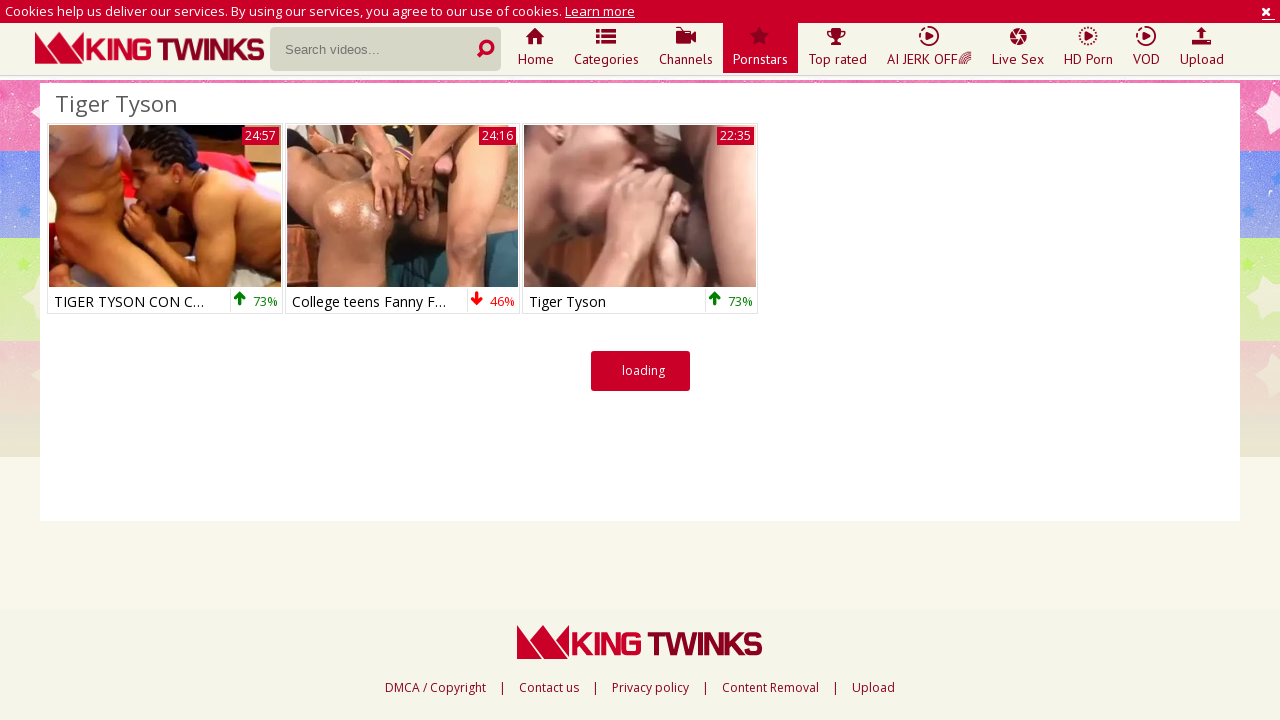

--- FILE ---
content_type: text/html; charset=UTF-8
request_url: https://www.kingtwinks.com/pornstar/tiger-tyson
body_size: 4104
content:
<!DOCTYPE html>
<html lang="en">
<head>
	<meta charset="utf-8">
	<meta name="referrer" content="unsafe-url">
	<meta name="viewport" content="width=device-width, initial-scale=1.0, user-scalable=no">
	<title>Tiger Tyson at King Twinks Gay Tube</title>
	<meta name="description" content="Find hottest gay porn XXX videos starring Tiger Tyson only at King Twinks gay boy tube!">
	<meta name="keywords" content="gay twinks, gay twink porn, gay twink sex, gay teen, gay teen tube, gay boys, gay boy porn, free boy sex, gay boy tube, gay boy movies">
		<link rel="apple-touch-icon"		sizes="57x57" 		href="/static/images/favicon/apple-icon-57x57-f304d469e9.png">
	<link rel="apple-touch-icon" 		sizes="60x60" 		href="/static/images/favicon/apple-icon-60x60-f0a04d92eb.png">
	<link rel="apple-touch-icon" 		sizes="72x72" 		href="/static/images/favicon/apple-icon-72x72-8c174f570b.png">
	<link rel="apple-touch-icon" 		sizes="76x76" 		href="/static/images/favicon/apple-icon-76x76-dbfbd6b4d9.png">
	<link rel="apple-touch-icon" 		sizes="114x114" 	href="/static/images/favicon/apple-icon-114x114-de76bfd2ff.png">
	<link rel="apple-touch-icon" 		sizes="120x120" 	href="/static/images/favicon/apple-icon-120x120-44ba06671d.png">
	<link rel="apple-touch-icon" 		sizes="144x144" 	href="/static/images/favicon/apple-icon-144x144-a5809d069d.png">
	<link rel="apple-touch-icon" 		sizes="152x152" 	href="/static/images/favicon/apple-icon-152x152-500f281cc5.png">
	<link rel="apple-touch-icon" 		sizes="180x180" 	href="/static/images/favicon/apple-icon-180x180-03f82e8307.png">
	<link rel="icon" type="image/png"	sizes="192x192" 	href="/static/images/favicon/android-icon-192x192-679f88b0ad.png">
	<link rel="icon" type="image/png"	sizes="32x32" 		href="/static/images/favicon/favicon-32x32-b7f7f1cfd5.png">
	<link rel="icon" type="image/png"	sizes="96x96" 		href="/static/images/favicon/favicon-96x96-72a031e5b8.png">
	<link rel="icon" type="image/png"	sizes="16x16" 		href="/static/images/favicon/favicon-16x16-7ee47ba3a7.png">
	<link rel="manifest" href="/static/images/favicon/manifest-33f79b0ee1.json">
	<link rel='prefetch' href='/static/gallery-f811a51f48.js'>
		<meta name="msapplication-TileColor" content=#f5f6e9>
	<meta name="msapplication-TileImage" content="/static/images/favicon/ms-icon-144x144-a5809d069d.png">
	<meta name="msapplication-config" content="/static/images/favicon/browserconfig-653d077300.xml">
	<meta name="theme-color" content=#f5f6e9>
	<link href='//fonts.googleapis.com/css?family=Open+Sans:300italic,400italic,600italic,700italic,800italic,400,600,700,800,300' rel='stylesheet' type='text/css'>
    <link rel="stylesheet" href="/static/style-light-74aee4974e.css">
	<script type="text/javascript" src="https://stats.hprofits.com/advertisement.min.js"></script>
									<!-- Google tag (gtag.js) -->
<script async src="https://www.googletagmanager.com/gtag/js?id=G-RRRJRH7D1X"></script>
<script>
  window.dataLayer = window.dataLayer || [];
  function gtag(){dataLayer.push(arguments);}
  gtag('js', new Date());
  function ga() {
    var args = Array.prototype.slice.call(arguments);
    if(args[1] === 'page_view') {
      var dimension = args[2] ? args[2] : {dimension1: 'other'};
      dimension['content_group'] = dimension.dimension1;
      gtag('config', 'G-RRRJRH7D1X', {
        send_page_view: false,
        content_group: dimension.dimension1
      });
      gtag('event', args[1], dimension);
      return;
    }
    gtag(args[1], args[3], {
        'event_category': args[2],
        'event_label': args[4]
    })
  }
ga('send', 'page_view', {dimension1: 'pornstar'});
window.gaId='G-RRRJRH7D1X';
</script>
		<meta name="google-site-verification" content="5sX8lfmgB7pfX0qYmsBQvncLx68AhJ37MZ1Y6qYeAdA"></head>
<body data-pp-stat="0">
	<div class="b-root">
		<div class="b-cookie" id="ticker">
			<div class="b-cookie__body clearfix">
				<div class="b-cookie-mess f-left">
					Cookies help us deliver our services. By using our services, you agree to our use of cookies.
					<a href="/cookie-policy" target="_blank">Learn more</a>
				</div>
				<a href="#" class="b-cookie__close f-right">
					<i class="icon-cancel"></i>
				</a>
			</div>
		</div>
		<div class="leaderboard-spot">
			<div class="leaderboard-xl">
                    <iframe width="1832" height="114" scrolling="no" frameborder="0" src=https://a.adtng.com/get/10013774?time=1666193002870 allowtransparency="true" marginheight="0" marginwidth="0" name="spot_id_10013774" loading="lazy"></iframe>
                </div>
                <div class="leaderboard-sm">
                    <iframe width="600" height="300" scrolling="no" frameborder="0" src=https://a.adtng.com/get/10013776?time=1666193793214 allowtransparency="true" marginheight="0" marginwidth="0" name="spot_id_10013776" loading="lazy"></iframe>
                </div>
		</div>
		<header class="b-header clearfix">
									<button class="b-menu-button js-menu-button"><i class="icon-list"></i></button>
			<table>
				<tr>
					<td class="c-search">
						<a href="/" title="King Gay Twinks - Gay Boy Porn, Gay Teen Sex at Gay Twink Tube" class="b-logo">
							<img src="/static/images/logo-9ec00f1d1c.png" alt="King Gay Twinks - Gay Boy Porn, Gay Teen Sex at Gay Twink Tube">
						</a>
						<form id="search" name="search_form" class="b-search js-search" method="get" action="/search/-query-">
							<div>
								<input
									type="text"
									value=""
									name="query"
									placeholder="Search videos..."
									autocomplete="off"
									data-url-search="/search-suggestions/-query-"
									class="b-search__input js-search-input"
								>
								<button id="search-button" class="b-search__submit">
									<i class="icon-search-1"></i>
								</button>
								<div class="b-search-suggestions js-search-suggestions is-hidden" id="search-dropdown" data-loader-text="Loading"></div>
							</div>
						</form>
					</td>
					<td class="c-nav">
												<nav class="b-main-nav">
							<a href="/" class="b-main-nav__link " title="Home"><i class="icon-home"></i>Home</a>
							<a href="/categories" class="b-main-nav__link " title="Categories"><i class="icon-list"></i>Categories</a>
														<a href="/channels" class="b-main-nav__link " title="Channels"><i class="icon-live-sex"></i>Channels</a>
														<a href="/pornstars" class="b-main-nav__link is-active" title="Pornstars"><i class="icon-star"></i>Pornstars</a>
							<a href="/top-rated" class="b-main-nav__link " title="Top rated"><i class="icon-award"></i>Top rated</a>
							<a href="https://wolf-327b.com/resource?zones=300" target="_blank" rel="nofollow" class="b-main-nav__link b-main-nav__link--mi js-menu-random js-hp-tl" data-spot="MI1" data-banner-id="">
	<i class="icon-vod"></i>
	AI JERK OFF🌈
</a>

<a href="https://wolf-327b.com/resource?zones=301" target="_blank" rel="nofollow" class="b-main-nav__link b-main-nav__link--mi js-menu-random active js-hp-tl" data-spot="MI2" data-banner-id="">
	<i class="icon-live-cams"></i>
	Live Sex
</a>

<a href="https://wolf-327b.com/resource?zones=302" target="_blank" rel="nofollow" class="b-main-nav__link b-main-nav__link--mi js-menu-random js-hp-tl" data-spot="MI3" data-banner-id="">
	<i class="icon-dating"></i>
	HD Porn
</a>

<a href="https://fhgte.com/gay?utm_campaign=ai.CxY&utm_content=mi4" target="_blank" rel="nofollow" class="b-main-nav__link b-main-nav__link--mi js-menu-random js-hp-tl" data-spot="MI4" data-banner-id="">
	<i class="icon-vod"></i>
	VOD
</a>

							<a href="/upload" class="b-main-nav__link " title="Upload"><i class="icon-upload3"></i>Upload</a>
						</nav>
					</td>
				</tr>
			</table>
			<button class="b-search-button js-search-button"><i class="icon-search-1"></i></button>
		</header>
		<div class="b-wrapper">
			<div class="b-row ">
			<div class="b-mobile-random-links js-random-links-mobile-spot"></div>
			<div class="mobile-random header-spot header-random"><div data-hp-id="97" data-hp-zone></div></div>							<section class="">
										<div class="b-head-1 f-left">
						<h1><i class="icon-right-circled2"></i>Tiger Tyson</h1>
					</div>
															<div class="clear"></div>
					<div
						id="galleries"
						class="b-thumb-list js-gallery-list clearfix"
						data-infinite-scroll="1"
						data-infinite-scroll-url="/pornstar/tiger-tyson?page=-page-"
						data-page="1"
					>
						    <template id="pornstar-data-template">
                    &quot;Tiger Tyson&quot;
            </template>

						<div class="b-thumb-item js-thumb">
			<div class="b-thumb-item-inner">
				<a
					class="b-thumb-item__img js-gallery-stats js-gallery-link js-pop"
					href="/view/gallery-535105-tiger-tyson-con-castro-supreme-este-negr.html"
					data-position="1"
					data-gallery-id="535105"
					data-thumb-id="5960653"
					title="TIGER TYSON CON CASTRO SUPREME (ESTE NEGR"
										data-vp-track
					data-gtid="2477242_3"
				>
					<picture class="js-gallery-img">
													<source type="image/webp" srcset="https://icdn05.kingtwinks.com/49545/2477242_3.webp">
													<source type="image/jpeg" srcset="https://icdn05.kingtwinks.com/49545/2477242_3.jpg">
												<img loading="lazy" data-src="https://icdn05.kingtwinks.com/49545/2477242_3.jpg" width="480" height="320" alt="TIGER TYSON CON CASTRO SUPREME (ESTE NEGR">
					</picture>
					<span class="b-thumb-item__duration">24:57</span>
				</a>
				<a
					class="b-thumb-item__info js-gallery-stats js-gallery-link"
					href="/view/gallery-535105-tiger-tyson-con-castro-supreme-este-negr.html"
					data-position="1"
					data-gallery-id="535105"
					data-thumb-id="5960653"
					title="TIGER TYSON CON CASTRO SUPREME (ESTE NEGR"
				>
					<span class="b-thumb-item__title">TIGER TYSON CON CASTRO SUPREME (ESTE NEGR</span>
					<div class="b-thumb-item__rating">
						<div class="b-thumb-item__rating-result green">
							<i class="icon-up-1 green"></i>
							<span>73%</span>
						</div>
					</div>
				</a>
			</div>
		</div>
				<div class="b-thumb-item js-thumb">
			<div class="b-thumb-item-inner">
				<a
					class="b-thumb-item__img js-gallery-stats js-gallery-link js-pop"
					href="/view/gallery-124554-college-teens-fanny-fucker-enjoyment.html"
					data-position="2"
					data-gallery-id="124554"
					data-thumb-id="1295966"
					title="College teens Fanny Fucker enjoyment"
										data-vp-track
					data-gtid="7088_3"
				>
					<picture class="js-gallery-img">
													<source type="image/webp" srcset="https://icdn05.kingtwinks.com/142/7088_3.webp">
													<source type="image/jpeg" srcset="https://icdn05.kingtwinks.com/142/7088_3.jpg">
												<img loading="lazy" data-src="https://icdn05.kingtwinks.com/142/7088_3.jpg" width="480" height="320" alt="College teens Fanny Fucker enjoyment">
					</picture>
					<span class="b-thumb-item__duration">24:16</span>
				</a>
				<a
					class="b-thumb-item__info js-gallery-stats js-gallery-link"
					href="/view/gallery-124554-college-teens-fanny-fucker-enjoyment.html"
					data-position="2"
					data-gallery-id="124554"
					data-thumb-id="1295966"
					title="College teens Fanny Fucker enjoyment"
				>
					<span class="b-thumb-item__title">College teens Fanny Fucker enjoyment</span>
					<div class="b-thumb-item__rating">
						<div class="b-thumb-item__rating-result red">
							<i class="icon-down red"></i>
							<span>46%</span>
						</div>
					</div>
				</a>
			</div>
		</div>
				<div class="b-thumb-item js-thumb">
			<div class="b-thumb-item-inner">
				<a
					class="b-thumb-item__img js-gallery-stats js-gallery-link js-pop"
					href="/view/gallery-266575-tiger-tyson.html"
					data-position="3"
					data-gallery-id="266575"
					data-thumb-id="2965156"
					title="Tiger Tyson"
										data-vp-track
					data-gtid="2431822_3"
				>
					<picture class="js-gallery-img">
													<source type="image/webp" srcset="https://icdn05.kingtwinks.com/48637/2431822_3.webp">
													<source type="image/jpeg" srcset="https://icdn05.kingtwinks.com/48637/2431822_3.jpg">
												<img loading="lazy" data-src="https://icdn05.kingtwinks.com/48637/2431822_3.jpg" width="480" height="320" alt="Tiger Tyson">
					</picture>
					<span class="b-thumb-item__duration">22:35</span>
				</a>
				<a
					class="b-thumb-item__info js-gallery-stats js-gallery-link"
					href="/view/gallery-266575-tiger-tyson.html"
					data-position="3"
					data-gallery-id="266575"
					data-thumb-id="2965156"
					title="Tiger Tyson"
				>
					<span class="b-thumb-item__title">Tiger Tyson</span>
					<div class="b-thumb-item__rating">
						<div class="b-thumb-item__rating-result green">
							<i class="icon-up-1 green"></i>
							<span>73%</span>
						</div>
					</div>
				</a>
			</div>
		</div>
			<div class="b-more-thumbs">
	<div class="b-more-thumbs__list js-native-container">
		<script>window.NativeConfig = {customCount: true};</script>
<div data-hp-id="778" data-hp-zone></div>
	</div>
</div>
<div class="wrapper mobile-random-wrapper">
	<div class="mobile-random footer-spot js-not-rendered-random"></div>
</div>

<script id="footer-random-template" type="text/template">
	<div class="wrapper mobile-random-wrapper">
		<div class="mobile-random footer-spot js-footer-random js-not-rendered-random"><div data-hp-id="101" data-hp-zone></div>

<style>
.b-mobile-spots,
.mobile-random.footer-spot {
  max-width: 100%;
}
.b-mobile-spots.footer-spot iframe,
.mobile-random.footer-spot iframe {
  width: 33.33%;
}
</style>
<div data-hp-id="99" data-hp-zone></div>
<div data-hp-id="100" data-hp-zone></div></div>
	</div>
</script>
		<script id="tracker-data-1" class="js-tracker" type="application/json">{"d":"kingtwinks.com","rid":1,"useLocalUrl":false,"ct":"galleries","pt":"pornstar","w":"Tiger Tyson"}</script>
	
						<div class="clear"></div>
					</div>
										<div class="b-ajax-loader" id="load-more" data-no-more-title="No more content">
						<div class="b-ajax-loader__link"><i class="icon-arrows-cw"></i><span>loading</span></div>
					</div>
										<div class="h-footer"></div>
				</section>
						</div>
		</div>
		<div class="h-footer"></div>
	</div>
	<footer>
		<div class="footer-links row">
			<a href="/" class="logo">
				<img src="/static/images/logo-9ec00f1d1c.png" alt="King Gay Twinks - Gay Boy Porn, Gay Teen Sex at Gay Twink Tube">
			</a>
			<div class="footer-links">
				<a href="/dmca" title="DMCA / Copyright" target="_blank">DMCA / Copyright</a> |
				<a href="/contact-us" title="Contact us" target="_blank">Contact us</a> |
				<a href="/privacy-policy" title="Privacy policy" target="_blank">Privacy policy</a> |
				<a href="/content-removal" title="Content Removal" target="_blank">Content Removal</a> |
				<a href="/upload" title="Upload" target="_blank">Upload</a>
			</div>
		</div>
	</footer>
	<div class="overlay" id="overlay"></div>

	<div class="js-tube-config" data-v-update-url="https://u3.kingtwinks.com/video"></div>

		<script src="/static/common-63732bbf94.js"></script>
	<script src="/static/home-c6ce344c2a.js"></script>
	
				
		
		
		<script>window.hpRdrConfig = { ignoreIfNotVisible: false }</script>
<script id="hpt-rdr" data-static-path="https://cdn.trustpielote.com" data-hpt-url="trustpielote.com" src="https://cdn.trustpielote.com/rdr/renderer.js" async></script>
	
			<div data-hp-id="156" data-hp-zone></div>	<script defer src="https://static.cloudflareinsights.com/beacon.min.js/vcd15cbe7772f49c399c6a5babf22c1241717689176015" integrity="sha512-ZpsOmlRQV6y907TI0dKBHq9Md29nnaEIPlkf84rnaERnq6zvWvPUqr2ft8M1aS28oN72PdrCzSjY4U6VaAw1EQ==" data-cf-beacon='{"version":"2024.11.0","token":"9252d02cd8544d27853ca60e83b069a6","r":1,"server_timing":{"name":{"cfCacheStatus":true,"cfEdge":true,"cfExtPri":true,"cfL4":true,"cfOrigin":true,"cfSpeedBrain":true},"location_startswith":null}}' crossorigin="anonymous"></script>
</body>
</html>
